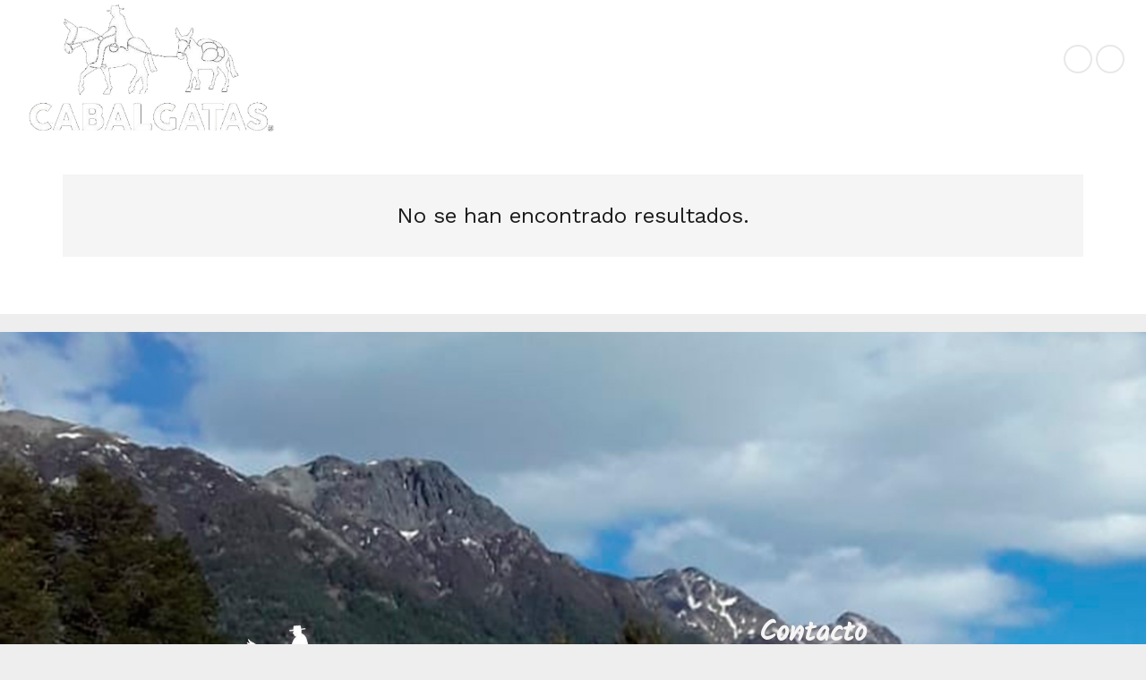

--- FILE ---
content_type: text/html; charset=UTF-8
request_url: https://cabalgataschile.cl/blog/tag/aves/
body_size: 13726
content:
<!DOCTYPE HTML>
<html lang="es">
<head>
	<meta charset="UTF-8">
	<meta name='robots' content='index, follow, max-image-preview:large, max-snippet:-1, max-video-preview:-1' />

	<!-- This site is optimized with the Yoast SEO plugin v23.8 - https://yoast.com/wordpress/plugins/seo/ -->
	<title>Aves archivos - Cabalgatas</title>
	<link rel="canonical" href="https://cabalgataschile.cl/blog/tag/aves/" />
	<meta property="og:locale" content="es_ES" />
	<meta property="og:type" content="article" />
	<meta property="og:title" content="Aves archivos - Cabalgatas" />
	<meta property="og:url" content="https://cabalgataschile.cl/blog/tag/aves/" />
	<meta property="og:site_name" content="Cabalgatas" />
	<meta name="twitter:card" content="summary_large_image" />
	<script type="application/ld+json" class="yoast-schema-graph">{"@context":"https://schema.org","@graph":[{"@type":"CollectionPage","@id":"https://cabalgataschile.cl/blog/tag/aves/","url":"https://cabalgataschile.cl/blog/tag/aves/","name":"Aves archivos - Cabalgatas","isPartOf":{"@id":"https://cabalgataschile.cl/#website"},"breadcrumb":{"@id":"https://cabalgataschile.cl/blog/tag/aves/#breadcrumb"},"inLanguage":"es"},{"@type":"BreadcrumbList","@id":"https://cabalgataschile.cl/blog/tag/aves/#breadcrumb","itemListElement":[{"@type":"ListItem","position":1,"name":"Portada","item":"https://cabalgataschile.cl/"},{"@type":"ListItem","position":2,"name":"Aves"}]},{"@type":"WebSite","@id":"https://cabalgataschile.cl/#website","url":"https://cabalgataschile.cl/","name":"Cabalgatas Chile","description":"cabalgataschile","publisher":{"@id":"https://cabalgataschile.cl/#organization"},"potentialAction":[{"@type":"SearchAction","target":{"@type":"EntryPoint","urlTemplate":"https://cabalgataschile.cl/?s={search_term_string}"},"query-input":{"@type":"PropertyValueSpecification","valueRequired":true,"valueName":"search_term_string"}}],"inLanguage":"es"},{"@type":"Organization","@id":"https://cabalgataschile.cl/#organization","name":"Criadero de Mulares Corral Victoria","url":"https://cabalgataschile.cl/","logo":{"@type":"ImageObject","inLanguage":"es","@id":"https://cabalgataschile.cl/#/schema/logo/image/","url":"https://cabalgataschile.cl/wp-content/uploads/2021/07/logito_cabalgatas_negro.png","contentUrl":"https://cabalgataschile.cl/wp-content/uploads/2021/07/logito_cabalgatas_negro.png","width":640,"height":274,"caption":"Criadero de Mulares Corral Victoria"},"image":{"@id":"https://cabalgataschile.cl/#/schema/logo/image/"},"sameAs":["https://web.facebook.com/cabalgatasporchile/?_rdc=1&_rdr"]}]}</script>
	<!-- / Yoast SEO plugin. -->


<link rel='dns-prefetch' href='//fonts.googleapis.com' />
<link rel="alternate" type="application/rss+xml" title="Cabalgatas &raquo; Feed" href="https://cabalgataschile.cl/feed/" />
<link rel="alternate" type="application/rss+xml" title="Cabalgatas &raquo; Feed de los comentarios" href="https://cabalgataschile.cl/comments/feed/" />
<link rel="alternate" type="application/rss+xml" title="Cabalgatas &raquo; Etiqueta Aves del feed" href="https://cabalgataschile.cl/blog/tag/aves/feed/" />
<meta name="viewport" content="width=device-width, initial-scale=1">
<meta name="SKYPE_TOOLBAR" content="SKYPE_TOOLBAR_PARSER_COMPATIBLE">
<meta name="theme-color" content="#f5f5f5">
<script type="text/javascript">
/* <![CDATA[ */
window._wpemojiSettings = {"baseUrl":"https:\/\/s.w.org\/images\/core\/emoji\/15.0.3\/72x72\/","ext":".png","svgUrl":"https:\/\/s.w.org\/images\/core\/emoji\/15.0.3\/svg\/","svgExt":".svg","source":{"concatemoji":"https:\/\/cabalgataschile.cl\/wp-includes\/js\/wp-emoji-release.min.js?ver=6.6.4"}};
/*! This file is auto-generated */
!function(i,n){var o,s,e;function c(e){try{var t={supportTests:e,timestamp:(new Date).valueOf()};sessionStorage.setItem(o,JSON.stringify(t))}catch(e){}}function p(e,t,n){e.clearRect(0,0,e.canvas.width,e.canvas.height),e.fillText(t,0,0);var t=new Uint32Array(e.getImageData(0,0,e.canvas.width,e.canvas.height).data),r=(e.clearRect(0,0,e.canvas.width,e.canvas.height),e.fillText(n,0,0),new Uint32Array(e.getImageData(0,0,e.canvas.width,e.canvas.height).data));return t.every(function(e,t){return e===r[t]})}function u(e,t,n){switch(t){case"flag":return n(e,"\ud83c\udff3\ufe0f\u200d\u26a7\ufe0f","\ud83c\udff3\ufe0f\u200b\u26a7\ufe0f")?!1:!n(e,"\ud83c\uddfa\ud83c\uddf3","\ud83c\uddfa\u200b\ud83c\uddf3")&&!n(e,"\ud83c\udff4\udb40\udc67\udb40\udc62\udb40\udc65\udb40\udc6e\udb40\udc67\udb40\udc7f","\ud83c\udff4\u200b\udb40\udc67\u200b\udb40\udc62\u200b\udb40\udc65\u200b\udb40\udc6e\u200b\udb40\udc67\u200b\udb40\udc7f");case"emoji":return!n(e,"\ud83d\udc26\u200d\u2b1b","\ud83d\udc26\u200b\u2b1b")}return!1}function f(e,t,n){var r="undefined"!=typeof WorkerGlobalScope&&self instanceof WorkerGlobalScope?new OffscreenCanvas(300,150):i.createElement("canvas"),a=r.getContext("2d",{willReadFrequently:!0}),o=(a.textBaseline="top",a.font="600 32px Arial",{});return e.forEach(function(e){o[e]=t(a,e,n)}),o}function t(e){var t=i.createElement("script");t.src=e,t.defer=!0,i.head.appendChild(t)}"undefined"!=typeof Promise&&(o="wpEmojiSettingsSupports",s=["flag","emoji"],n.supports={everything:!0,everythingExceptFlag:!0},e=new Promise(function(e){i.addEventListener("DOMContentLoaded",e,{once:!0})}),new Promise(function(t){var n=function(){try{var e=JSON.parse(sessionStorage.getItem(o));if("object"==typeof e&&"number"==typeof e.timestamp&&(new Date).valueOf()<e.timestamp+604800&&"object"==typeof e.supportTests)return e.supportTests}catch(e){}return null}();if(!n){if("undefined"!=typeof Worker&&"undefined"!=typeof OffscreenCanvas&&"undefined"!=typeof URL&&URL.createObjectURL&&"undefined"!=typeof Blob)try{var e="postMessage("+f.toString()+"("+[JSON.stringify(s),u.toString(),p.toString()].join(",")+"));",r=new Blob([e],{type:"text/javascript"}),a=new Worker(URL.createObjectURL(r),{name:"wpTestEmojiSupports"});return void(a.onmessage=function(e){c(n=e.data),a.terminate(),t(n)})}catch(e){}c(n=f(s,u,p))}t(n)}).then(function(e){for(var t in e)n.supports[t]=e[t],n.supports.everything=n.supports.everything&&n.supports[t],"flag"!==t&&(n.supports.everythingExceptFlag=n.supports.everythingExceptFlag&&n.supports[t]);n.supports.everythingExceptFlag=n.supports.everythingExceptFlag&&!n.supports.flag,n.DOMReady=!1,n.readyCallback=function(){n.DOMReady=!0}}).then(function(){return e}).then(function(){var e;n.supports.everything||(n.readyCallback(),(e=n.source||{}).concatemoji?t(e.concatemoji):e.wpemoji&&e.twemoji&&(t(e.twemoji),t(e.wpemoji)))}))}((window,document),window._wpemojiSettings);
/* ]]> */
</script>
<style id='wp-emoji-styles-inline-css' type='text/css'>

	img.wp-smiley, img.emoji {
		display: inline !important;
		border: none !important;
		box-shadow: none !important;
		height: 1em !important;
		width: 1em !important;
		margin: 0 0.07em !important;
		vertical-align: -0.1em !important;
		background: none !important;
		padding: 0 !important;
	}
</style>
<style id='pdfemb-pdf-embedder-viewer-style-inline-css' type='text/css'>
.wp-block-pdfemb-pdf-embedder-viewer{max-width:none}

</style>
<link rel='stylesheet' id='wp-components-css' href='https://cabalgataschile.cl/wp-includes/css/dist/components/style.min.css?ver=6.6.4' type='text/css' media='all' />
<link rel='stylesheet' id='wp-preferences-css' href='https://cabalgataschile.cl/wp-includes/css/dist/preferences/style.min.css?ver=6.6.4' type='text/css' media='all' />
<link rel='stylesheet' id='wp-block-editor-css' href='https://cabalgataschile.cl/wp-includes/css/dist/block-editor/style.min.css?ver=6.6.4' type='text/css' media='all' />
<link rel='stylesheet' id='wp-reusable-blocks-css' href='https://cabalgataschile.cl/wp-includes/css/dist/reusable-blocks/style.min.css?ver=6.6.4' type='text/css' media='all' />
<link rel='stylesheet' id='wp-patterns-css' href='https://cabalgataschile.cl/wp-includes/css/dist/patterns/style.min.css?ver=6.6.4' type='text/css' media='all' />
<link rel='stylesheet' id='wp-editor-css' href='https://cabalgataschile.cl/wp-includes/css/dist/editor/style.min.css?ver=6.6.4' type='text/css' media='all' />
<link rel='stylesheet' id='block-robo-gallery-style-css-css' href='https://cabalgataschile.cl/wp-content/plugins/robo-gallery/includes/extensions/block/dist/blocks.style.build.css?ver=3.2.22' type='text/css' media='all' />
<style id='classic-theme-styles-inline-css' type='text/css'>
/*! This file is auto-generated */
.wp-block-button__link{color:#fff;background-color:#32373c;border-radius:9999px;box-shadow:none;text-decoration:none;padding:calc(.667em + 2px) calc(1.333em + 2px);font-size:1.125em}.wp-block-file__button{background:#32373c;color:#fff;text-decoration:none}
</style>
<style id='global-styles-inline-css' type='text/css'>
:root{--wp--preset--aspect-ratio--square: 1;--wp--preset--aspect-ratio--4-3: 4/3;--wp--preset--aspect-ratio--3-4: 3/4;--wp--preset--aspect-ratio--3-2: 3/2;--wp--preset--aspect-ratio--2-3: 2/3;--wp--preset--aspect-ratio--16-9: 16/9;--wp--preset--aspect-ratio--9-16: 9/16;--wp--preset--color--black: #000000;--wp--preset--color--cyan-bluish-gray: #abb8c3;--wp--preset--color--white: #ffffff;--wp--preset--color--pale-pink: #f78da7;--wp--preset--color--vivid-red: #cf2e2e;--wp--preset--color--luminous-vivid-orange: #ff6900;--wp--preset--color--luminous-vivid-amber: #fcb900;--wp--preset--color--light-green-cyan: #7bdcb5;--wp--preset--color--vivid-green-cyan: #00d084;--wp--preset--color--pale-cyan-blue: #8ed1fc;--wp--preset--color--vivid-cyan-blue: #0693e3;--wp--preset--color--vivid-purple: #9b51e0;--wp--preset--gradient--vivid-cyan-blue-to-vivid-purple: linear-gradient(135deg,rgba(6,147,227,1) 0%,rgb(155,81,224) 100%);--wp--preset--gradient--light-green-cyan-to-vivid-green-cyan: linear-gradient(135deg,rgb(122,220,180) 0%,rgb(0,208,130) 100%);--wp--preset--gradient--luminous-vivid-amber-to-luminous-vivid-orange: linear-gradient(135deg,rgba(252,185,0,1) 0%,rgba(255,105,0,1) 100%);--wp--preset--gradient--luminous-vivid-orange-to-vivid-red: linear-gradient(135deg,rgba(255,105,0,1) 0%,rgb(207,46,46) 100%);--wp--preset--gradient--very-light-gray-to-cyan-bluish-gray: linear-gradient(135deg,rgb(238,238,238) 0%,rgb(169,184,195) 100%);--wp--preset--gradient--cool-to-warm-spectrum: linear-gradient(135deg,rgb(74,234,220) 0%,rgb(151,120,209) 20%,rgb(207,42,186) 40%,rgb(238,44,130) 60%,rgb(251,105,98) 80%,rgb(254,248,76) 100%);--wp--preset--gradient--blush-light-purple: linear-gradient(135deg,rgb(255,206,236) 0%,rgb(152,150,240) 100%);--wp--preset--gradient--blush-bordeaux: linear-gradient(135deg,rgb(254,205,165) 0%,rgb(254,45,45) 50%,rgb(107,0,62) 100%);--wp--preset--gradient--luminous-dusk: linear-gradient(135deg,rgb(255,203,112) 0%,rgb(199,81,192) 50%,rgb(65,88,208) 100%);--wp--preset--gradient--pale-ocean: linear-gradient(135deg,rgb(255,245,203) 0%,rgb(182,227,212) 50%,rgb(51,167,181) 100%);--wp--preset--gradient--electric-grass: linear-gradient(135deg,rgb(202,248,128) 0%,rgb(113,206,126) 100%);--wp--preset--gradient--midnight: linear-gradient(135deg,rgb(2,3,129) 0%,rgb(40,116,252) 100%);--wp--preset--font-size--small: 13px;--wp--preset--font-size--medium: 20px;--wp--preset--font-size--large: 36px;--wp--preset--font-size--x-large: 42px;--wp--preset--spacing--20: 0.44rem;--wp--preset--spacing--30: 0.67rem;--wp--preset--spacing--40: 1rem;--wp--preset--spacing--50: 1.5rem;--wp--preset--spacing--60: 2.25rem;--wp--preset--spacing--70: 3.38rem;--wp--preset--spacing--80: 5.06rem;--wp--preset--shadow--natural: 6px 6px 9px rgba(0, 0, 0, 0.2);--wp--preset--shadow--deep: 12px 12px 50px rgba(0, 0, 0, 0.4);--wp--preset--shadow--sharp: 6px 6px 0px rgba(0, 0, 0, 0.2);--wp--preset--shadow--outlined: 6px 6px 0px -3px rgba(255, 255, 255, 1), 6px 6px rgba(0, 0, 0, 1);--wp--preset--shadow--crisp: 6px 6px 0px rgba(0, 0, 0, 1);}:where(.is-layout-flex){gap: 0.5em;}:where(.is-layout-grid){gap: 0.5em;}body .is-layout-flex{display: flex;}.is-layout-flex{flex-wrap: wrap;align-items: center;}.is-layout-flex > :is(*, div){margin: 0;}body .is-layout-grid{display: grid;}.is-layout-grid > :is(*, div){margin: 0;}:where(.wp-block-columns.is-layout-flex){gap: 2em;}:where(.wp-block-columns.is-layout-grid){gap: 2em;}:where(.wp-block-post-template.is-layout-flex){gap: 1.25em;}:where(.wp-block-post-template.is-layout-grid){gap: 1.25em;}.has-black-color{color: var(--wp--preset--color--black) !important;}.has-cyan-bluish-gray-color{color: var(--wp--preset--color--cyan-bluish-gray) !important;}.has-white-color{color: var(--wp--preset--color--white) !important;}.has-pale-pink-color{color: var(--wp--preset--color--pale-pink) !important;}.has-vivid-red-color{color: var(--wp--preset--color--vivid-red) !important;}.has-luminous-vivid-orange-color{color: var(--wp--preset--color--luminous-vivid-orange) !important;}.has-luminous-vivid-amber-color{color: var(--wp--preset--color--luminous-vivid-amber) !important;}.has-light-green-cyan-color{color: var(--wp--preset--color--light-green-cyan) !important;}.has-vivid-green-cyan-color{color: var(--wp--preset--color--vivid-green-cyan) !important;}.has-pale-cyan-blue-color{color: var(--wp--preset--color--pale-cyan-blue) !important;}.has-vivid-cyan-blue-color{color: var(--wp--preset--color--vivid-cyan-blue) !important;}.has-vivid-purple-color{color: var(--wp--preset--color--vivid-purple) !important;}.has-black-background-color{background-color: var(--wp--preset--color--black) !important;}.has-cyan-bluish-gray-background-color{background-color: var(--wp--preset--color--cyan-bluish-gray) !important;}.has-white-background-color{background-color: var(--wp--preset--color--white) !important;}.has-pale-pink-background-color{background-color: var(--wp--preset--color--pale-pink) !important;}.has-vivid-red-background-color{background-color: var(--wp--preset--color--vivid-red) !important;}.has-luminous-vivid-orange-background-color{background-color: var(--wp--preset--color--luminous-vivid-orange) !important;}.has-luminous-vivid-amber-background-color{background-color: var(--wp--preset--color--luminous-vivid-amber) !important;}.has-light-green-cyan-background-color{background-color: var(--wp--preset--color--light-green-cyan) !important;}.has-vivid-green-cyan-background-color{background-color: var(--wp--preset--color--vivid-green-cyan) !important;}.has-pale-cyan-blue-background-color{background-color: var(--wp--preset--color--pale-cyan-blue) !important;}.has-vivid-cyan-blue-background-color{background-color: var(--wp--preset--color--vivid-cyan-blue) !important;}.has-vivid-purple-background-color{background-color: var(--wp--preset--color--vivid-purple) !important;}.has-black-border-color{border-color: var(--wp--preset--color--black) !important;}.has-cyan-bluish-gray-border-color{border-color: var(--wp--preset--color--cyan-bluish-gray) !important;}.has-white-border-color{border-color: var(--wp--preset--color--white) !important;}.has-pale-pink-border-color{border-color: var(--wp--preset--color--pale-pink) !important;}.has-vivid-red-border-color{border-color: var(--wp--preset--color--vivid-red) !important;}.has-luminous-vivid-orange-border-color{border-color: var(--wp--preset--color--luminous-vivid-orange) !important;}.has-luminous-vivid-amber-border-color{border-color: var(--wp--preset--color--luminous-vivid-amber) !important;}.has-light-green-cyan-border-color{border-color: var(--wp--preset--color--light-green-cyan) !important;}.has-vivid-green-cyan-border-color{border-color: var(--wp--preset--color--vivid-green-cyan) !important;}.has-pale-cyan-blue-border-color{border-color: var(--wp--preset--color--pale-cyan-blue) !important;}.has-vivid-cyan-blue-border-color{border-color: var(--wp--preset--color--vivid-cyan-blue) !important;}.has-vivid-purple-border-color{border-color: var(--wp--preset--color--vivid-purple) !important;}.has-vivid-cyan-blue-to-vivid-purple-gradient-background{background: var(--wp--preset--gradient--vivid-cyan-blue-to-vivid-purple) !important;}.has-light-green-cyan-to-vivid-green-cyan-gradient-background{background: var(--wp--preset--gradient--light-green-cyan-to-vivid-green-cyan) !important;}.has-luminous-vivid-amber-to-luminous-vivid-orange-gradient-background{background: var(--wp--preset--gradient--luminous-vivid-amber-to-luminous-vivid-orange) !important;}.has-luminous-vivid-orange-to-vivid-red-gradient-background{background: var(--wp--preset--gradient--luminous-vivid-orange-to-vivid-red) !important;}.has-very-light-gray-to-cyan-bluish-gray-gradient-background{background: var(--wp--preset--gradient--very-light-gray-to-cyan-bluish-gray) !important;}.has-cool-to-warm-spectrum-gradient-background{background: var(--wp--preset--gradient--cool-to-warm-spectrum) !important;}.has-blush-light-purple-gradient-background{background: var(--wp--preset--gradient--blush-light-purple) !important;}.has-blush-bordeaux-gradient-background{background: var(--wp--preset--gradient--blush-bordeaux) !important;}.has-luminous-dusk-gradient-background{background: var(--wp--preset--gradient--luminous-dusk) !important;}.has-pale-ocean-gradient-background{background: var(--wp--preset--gradient--pale-ocean) !important;}.has-electric-grass-gradient-background{background: var(--wp--preset--gradient--electric-grass) !important;}.has-midnight-gradient-background{background: var(--wp--preset--gradient--midnight) !important;}.has-small-font-size{font-size: var(--wp--preset--font-size--small) !important;}.has-medium-font-size{font-size: var(--wp--preset--font-size--medium) !important;}.has-large-font-size{font-size: var(--wp--preset--font-size--large) !important;}.has-x-large-font-size{font-size: var(--wp--preset--font-size--x-large) !important;}
:where(.wp-block-post-template.is-layout-flex){gap: 1.25em;}:where(.wp-block-post-template.is-layout-grid){gap: 1.25em;}
:where(.wp-block-columns.is-layout-flex){gap: 2em;}:where(.wp-block-columns.is-layout-grid){gap: 2em;}
:root :where(.wp-block-pullquote){font-size: 1.5em;line-height: 1.6;}
</style>
<link rel='stylesheet' id='contact-form-7-css' href='https://cabalgataschile.cl/wp-content/plugins/contact-form-7/includes/css/styles.css?ver=6.0' type='text/css' media='all' />
<link rel='stylesheet' id='googlefonts-css' href='https://fonts.googleapis.com/css?family=Comic+Neue:400,700,700italic&subset=latin' type='text/css' media='all' />
<link rel='stylesheet' id='us-fonts-css' href='https://fonts.googleapis.com/css?family=Kalam%3A400%7CWork+Sans%3A400%2C700%2C700italic%2C100%2C300%2C500&#038;display=swap&#038;ver=6.6.4' type='text/css' media='all' />
<link rel='stylesheet' id='us-theme-css' href='https://cabalgataschile.cl/wp-content/uploads/us-assets/cabalgataschile.cl.css?ver=7acd289b' type='text/css' media='all' />
<link rel='stylesheet' id='msl-main-css' href='https://cabalgataschile.cl/wp-content/plugins/master-slider/public/assets/css/masterslider.main.css?ver=3.10.0' type='text/css' media='all' />
<link rel='stylesheet' id='msl-custom-css' href='https://cabalgataschile.cl/wp-content/uploads/master-slider/custom.css?ver=1.9' type='text/css' media='all' />
<!--n2css--><!--n2js--><link rel="https://api.w.org/" href="https://cabalgataschile.cl/wp-json/" /><link rel="alternate" title="JSON" type="application/json" href="https://cabalgataschile.cl/wp-json/wp/v2/tags/357" /><link rel="EditURI" type="application/rsd+xml" title="RSD" href="https://cabalgataschile.cl/xmlrpc.php?rsd" />
<meta name="generator" content="WordPress 6.6.4" />
<script>var ms_grabbing_curosr = 'https://cabalgataschile.cl/wp-content/plugins/master-slider/public/assets/css/common/grabbing.cur', ms_grab_curosr = 'https://cabalgataschile.cl/wp-content/plugins/master-slider/public/assets/css/common/grab.cur';</script>
<meta name="generator" content="MasterSlider 3.10.0 - Responsive Touch Image Slider | avt.li/msf" />
<!-- Analytics by WP Statistics - https://wp-statistics.com -->
		<script>
			if ( ! /Android|webOS|iPhone|iPad|iPod|BlackBerry|IEMobile|Opera Mini/i.test( navigator.userAgent ) ) {
				var root = document.getElementsByTagName( 'html' )[ 0 ]
				root.className += " no-touch";
			}
		</script>
		<meta name="generator" content="Powered by WPBakery Page Builder - drag and drop page builder for WordPress."/>
<link rel="icon" href="https://cabalgataschile.cl/wp-content/uploads/2023/07/new_logo_cabalgatas_2_2024-150x150.jpg" sizes="32x32" />
<link rel="icon" href="https://cabalgataschile.cl/wp-content/uploads/2023/07/new_logo_cabalgatas_2_2024.jpg" sizes="192x192" />
<link rel="apple-touch-icon" href="https://cabalgataschile.cl/wp-content/uploads/2023/07/new_logo_cabalgatas_2_2024.jpg" />
<meta name="msapplication-TileImage" content="https://cabalgataschile.cl/wp-content/uploads/2023/07/new_logo_cabalgatas_2_2024.jpg" />
		<style type="text/css" id="wp-custom-css">
			.hoverinicial>div {
	    background-color: transparent!important;
	    transition-property: background, box-shadow, border, color, opacity, transform;
    transition-duration: 0.3s;
}

.hoverinicial>div:hover {
	    background: rgba(0,0,0,0.7)!important;
	    transition-property: background, box-shadow, border, color, opacity, transform;
    transition-duration: 0.3s;
}

.ocultardescripcion .contenido {
	display:none!important
}

.l-header.bg_transparent:not(.sticky) .l-subheader.at_bottom .l-subheader-h {
    box-shadow: none!important;
}

.formularioventa input[type="text"], .formularioventa input[type="email"],.formularioventa textarea {
	    background: #ffffff!important;
    color: #000000!important;
    box-shadow: 0px 0px 0px 2px rgb(0 0 0 / 8%);
}

.formularioventa input {
	    box-shadow: 0 0em 0em rgb(0 0 0 / 20%);
    background: #575756;
    border-color: transparent;
    color: #ffffff!important;
}



span {
	font-weight:400;
}

@media only screen and (min-width: 610px) {

.w-nav-anchor.level_1 {
	height:30px !important;
}
	
.l-header.pos_static.bg_transparent~.l-main>.l-section:first-of-type>.l-section-h {
	padding-top:120px!important
}

.no-touch .w-nav.type_desktop .hover_underline .w-nav-anchor.level_1 .w-nav-title:after {
    margin: 0 auto -6px !important;
    height: 3px !important;
}
}


.galeriaoverflow .w-grid  {
	overflow:	hidden !important
}

.galeriaoverflow .vc_column-inner {
	overflow:hidden;
}

.galeriaoverflow .w-grid-list {
	z-index:0;
}



.radius img {
	border-radius: 20px!important;
}

@media only screen and (max-width: 600px) {
	.l-footer {
	margin-top:-100px !important;
}
	.post_title.align_center.entry-title{
	margin-left:60px;
	margin-right:60px;
}

	
	.w-nav .menu-item.level_1.current-menu-item>a, .w-nav .menu-item.level_1.current-menu-ancestor>a, .w-nav .menu-item.level_1.current-page-ancestor>a {
    background: transparent;
    color: #24356B;
}
	
	
	.menosmargin .g-cols>div:not([class*="vc_col-xs-"]) {
    width: 100%;
    margin: 0 0 0rem !important;
}
	
	.slidermobil rs-sbg {
background-size: cover !important;
	}
	
	
}

.l-footer {
	background: url("/wp-content/uploads/2023/03/footer_inicio-1.jpg")!important;
background-repeat: no-repeat !important;
background-size: cover !important;
	margin-top:20px
}

.w-iconbox .w-iconbox-title {
    font-weight:700 !important;
	font-size:1.4rem;
}

.w-tabs {
	border-radius: 20px 20px 0px 0px;
    box-shadow: 0px 0px 10px 3px rgba(0,0,0,0.05)!important;
}

.hoverdetalles:hover {
	box-shadow: none !important;
		    transition-property: background, box-shadow, border, color, opacity, transform;
    transition-duration: 0.3s;
}


.hoverdetallesazul:hover {
		box-shadow: none !important;
		    transition-property: background, box-shadow, border, color, opacity, transform;
    transition-duration: 0.3s;
}

.owl-carousel.navstyle_circle .owl-nav div {
    top: 50%;
    height: 2.5rem;
    width: 2.5rem;
    transform: translateY(-50%);
    border-radius: 50%;
	margin:0px 10px;
}



.owl-stage-outer{
 position:relative !important;
 overflow:hidden !important;
 -webkit-transform:translate3d(0,0,0) !important;
 direction: ltr !important;
}

.linkshover a:hover {
	text-decoration:underline;
}


.w-form-row-state , .w-form-message {
	color:white!important;
}

.ush_image_1.with_transparent {
	margin-top: 0px!important;
}

.sticky .current_page_item a{
	color: #24356B !important;
}

.sticky .w-nav-title:after{
	color: #24356B !important;
	background: #24356B !important;
}		</style>
		<noscript><style> .wpb_animate_when_almost_visible { opacity: 1; }</style></noscript>		<style id="us-icon-fonts">@font-face{font-display:block;font-style:normal;font-family:"fontawesome";font-weight:900;src:url("https://cabalgataschile.cl/wp-content/themes/Impreza/fonts/fa-solid-900.woff2?ver=7.14") format("woff2"),url("https://cabalgataschile.cl/wp-content/themes/Impreza/fonts/fa-solid-900.woff?ver=7.14") format("woff")}.fas{font-family:"fontawesome";font-weight:900}@font-face{font-display:block;font-style:normal;font-family:"fontawesome";font-weight:400;src:url("https://cabalgataschile.cl/wp-content/themes/Impreza/fonts/fa-regular-400.woff2?ver=7.14") format("woff2"),url("https://cabalgataschile.cl/wp-content/themes/Impreza/fonts/fa-regular-400.woff?ver=7.14") format("woff")}.far{font-family:"fontawesome";font-weight:400}@font-face{font-display:block;font-style:normal;font-family:"fontawesome";font-weight:300;src:url("https://cabalgataschile.cl/wp-content/themes/Impreza/fonts/fa-light-300.woff2?ver=7.14") format("woff2"),url("https://cabalgataschile.cl/wp-content/themes/Impreza/fonts/fa-light-300.woff?ver=7.14") format("woff")}.fal{font-family:"fontawesome";font-weight:300}@font-face{font-display:block;font-style:normal;font-family:"Font Awesome 5 Duotone";font-weight:900;src:url("https://cabalgataschile.cl/wp-content/themes/Impreza/fonts/fa-duotone-900.woff2?ver=7.14") format("woff2"),url("https://cabalgataschile.cl/wp-content/themes/Impreza/fonts/fa-duotone-900.woff?ver=7.14") format("woff")}.fad{font-family:"Font Awesome 5 Duotone";font-weight:900}.fad{position:relative}.fad:before{position:absolute}.fad:after{opacity:0.4}@font-face{font-display:block;font-style:normal;font-family:"Font Awesome 5 Brands";font-weight:400;src:url("https://cabalgataschile.cl/wp-content/themes/Impreza/fonts/fa-brands-400.woff2?ver=7.14") format("woff2"),url("https://cabalgataschile.cl/wp-content/themes/Impreza/fonts/fa-brands-400.woff?ver=7.14") format("woff")}.fab{font-family:"Font Awesome 5 Brands";font-weight:400}@font-face{font-display:block;font-style:normal;font-family:"Material Icons";font-weight:400;src:url("https://cabalgataschile.cl/wp-content/themes/Impreza/fonts/material-icons.woff2?ver=7.14") format("woff2"),url("https://cabalgataschile.cl/wp-content/themes/Impreza/fonts/material-icons.woff?ver=7.14") format("woff")}.material-icons{font-family:"Material Icons";font-weight:400}</style>
				<style id="us-header-css"> .l-subheader.at_middle,.l-subheader.at_middle .w-dropdown-list,.l-subheader.at_middle .type_mobile .w-nav-list.level_1{background:var(--color-header-middle-bg);color:var(--color-header-middle-text)}.no-touch .l-subheader.at_middle a:hover,.no-touch .l-header.bg_transparent .l-subheader.at_middle .w-dropdown.opened a:hover{color:var(--color-header-middle-text-hover)}.l-header.bg_transparent:not(.sticky) .l-subheader.at_middle{background:var(--color-header-transparent-bg);color:var(--color-header-transparent-text)}.no-touch .l-header.bg_transparent:not(.sticky) .at_middle .w-cart-link:hover,.no-touch .l-header.bg_transparent:not(.sticky) .at_middle .w-text a:hover,.no-touch .l-header.bg_transparent:not(.sticky) .at_middle .w-html a:hover,.no-touch .l-header.bg_transparent:not(.sticky) .at_middle .w-nav>a:hover,.no-touch .l-header.bg_transparent:not(.sticky) .at_middle .w-menu a:hover,.no-touch .l-header.bg_transparent:not(.sticky) .at_middle .w-search>a:hover,.no-touch .l-header.bg_transparent:not(.sticky) .at_middle .w-dropdown a:hover,.no-touch .l-header.bg_transparent:not(.sticky) .at_middle .type_desktop .menu-item.level_1:hover>a{color:var(--color-header-transparent-text-hover)}.header_ver .l-header{background:var(--color-header-middle-bg);color:var(--color-header-middle-text)}@media (min-width:900px){.hidden_for_default{display:none!important}.l-subheader.at_top{display:none}.l-subheader.at_bottom{display:none}.l-header{position:relative;z-index:111;width:100%}.l-subheader{margin:0 auto}.l-subheader.width_full{padding-left:1.5rem;padding-right:1.5rem}.l-subheader-h{display:flex;align-items:center;position:relative;margin:0 auto;height:inherit}.w-header-show{display:none}.l-header.pos_fixed{position:fixed;left:0}.l-header.pos_fixed:not(.notransition) .l-subheader{transition-property:transform,background,box-shadow,line-height,height;transition-duration:0.3s;transition-timing-function:cubic-bezier(.78,.13,.15,.86)}.header_hor .l-header.sticky_auto_hide{transition:transform 0.3s cubic-bezier(.78,.13,.15,.86) 0.1s}.header_hor .l-header.sticky_auto_hide.down{transform:translateY(-110%)}.l-header.bg_transparent:not(.sticky) .l-subheader{box-shadow:none!important;background:none}.l-header.bg_transparent~.l-main .l-section.width_full.height_auto:first-child>.l-section-h{padding-top:0!important;padding-bottom:0!important}.l-header.pos_static.bg_transparent{position:absolute;left:0}.l-subheader.width_full .l-subheader-h{max-width:none!important}.headerinpos_above .l-header.pos_fixed{overflow:hidden;transition:transform 0.3s;transform:translate3d(0,-100%,0)}.headerinpos_above .l-header.pos_fixed.sticky{overflow:visible;transform:none}.headerinpos_above .l-header.pos_fixed~.l-section>.l-section-h,.headerinpos_above .l-header.pos_fixed~.l-main .l-section:first-of-type>.l-section-h{padding-top:0!important}.l-header.shadow_thin .l-subheader.at_middle,.l-header.shadow_thin .l-subheader.at_bottom,.l-header.shadow_none.sticky .l-subheader.at_middle,.l-header.shadow_none.sticky .l-subheader.at_bottom{box-shadow:0 1px 0 rgba(0,0,0,0.08)}.l-header.shadow_wide .l-subheader.at_middle,.l-header.shadow_wide .l-subheader.at_bottom{box-shadow:var(--box-shadow)}.header_hor .l-subheader-cell>.w-cart{margin-left:0;margin-right:0}.l-header:before{content:'131'}.l-header.sticky:before{content:'90'}.l-subheader.at_top{line-height:40px;height:40px}.l-header.sticky .l-subheader.at_top{line-height:40px;height:40px}.l-subheader.at_middle{line-height:131px;height:131px}.l-header.sticky .l-subheader.at_middle{line-height:90px;height:90px}.l-subheader.at_bottom{line-height:50px;height:50px}.l-header.sticky .l-subheader.at_bottom{line-height:50px;height:50px}.l-subheader.with_centering .l-subheader-cell.at_left,.l-subheader.with_centering .l-subheader-cell.at_right{flex-basis:100px}.l-header.pos_fixed~.l-main>.l-section:first-of-type>.l-section-h,.headerinpos_below .l-header.pos_fixed~.l-main>.l-section:nth-of-type(2)>.l-section-h,.l-header.pos_static.bg_transparent~.l-main>.l-section:first-of-type>.l-section-h{padding-top:131px}.headerinpos_bottom .l-header.pos_fixed~.l-main>.l-section:first-of-type>.l-section-h{padding-bottom:131px}.l-header.bg_transparent~.l-main .l-section.valign_center:first-of-type>.l-section-h{top:-65.5px}.headerinpos_bottom .l-header.pos_fixed.bg_transparent~.l-main .l-section.valign_center:first-of-type>.l-section-h{top:65.5px}.menu-item-object-us_page_block{max-height:calc(100vh - 131px)}.l-header.pos_fixed:not(.down)~.l-main .l-section.type_sticky{top:90px}.admin-bar .l-header.pos_fixed:not(.down)~.l-main .l-section.type_sticky{top:122px}.l-header.pos_fixed.sticky:not(.down)~.l-main .l-section.type_sticky:first-of-type>.l-section-h{padding-top:90px}.l-header.pos_fixed~.l-main .vc_column-inner.type_sticky>.wpb_wrapper{top:calc(90px + 4rem)}.l-header.pos_fixed~.l-main .woocommerce .cart-collaterals,.l-header.pos_fixed~.l-main .woocommerce-checkout #order_review{top:90px}.l-header.pos_static.bg_solid~.l-main .l-section.height_full:first-of-type{min-height:calc(100vh - 131px)}.admin-bar .l-header.pos_static.bg_solid~.l-main .l-section.height_full:first-of-type{min-height:calc(100vh - 163px)}.l-header.pos_fixed:not(.sticky_auto_hide)~.l-main .l-section.height_full:not(:first-of-type){min-height:calc(100vh - 90px)}.admin-bar .l-header.pos_fixed:not(.sticky_auto_hide)~.l-main .l-section.height_full:not(:first-of-type){min-height:calc(100vh - 122px)}.headerinpos_below .l-header.pos_fixed:not(.sticky){position:absolute;top:100%}.headerinpos_bottom .l-header.pos_fixed:not(.sticky){position:absolute;top:100vh}.headerinpos_below .l-header.pos_fixed~.l-main>.l-section:first-of-type>.l-section-h,.headerinpos_bottom .l-header.pos_fixed~.l-main>.l-section:first-of-type>.l-section-h{padding-top:0!important}.headerinpos_below .l-header.pos_fixed~.l-main .l-section.height_full:nth-of-type(2){min-height:100vh}.admin-bar.headerinpos_below .l-header.pos_fixed~.l-main .l-section.height_full:nth-of-type(2){min-height:calc(100vh - 32px)}.headerinpos_bottom .l-header.pos_fixed:not(.sticky) .w-cart-dropdown,.headerinpos_bottom .l-header.pos_fixed:not(.sticky) .w-nav.type_desktop .w-nav-list.level_2{bottom:100%;transform-origin:0 100%}.headerinpos_bottom .l-header.pos_fixed:not(.sticky) .w-nav.type_mobile.m_layout_dropdown .w-nav-list.level_1{top:auto;bottom:100%;box-shadow:0 -3px 3px rgba(0,0,0,0.1)}.headerinpos_bottom .l-header.pos_fixed:not(.sticky) .w-nav.type_desktop .w-nav-list.level_3,.headerinpos_bottom .l-header.pos_fixed:not(.sticky) .w-nav.type_desktop .w-nav-list.level_4{top:auto;bottom:0;transform-origin:0 100%}.headerinpos_bottom .l-header.pos_fixed:not(.sticky) .w-dropdown-list{top:auto;bottom:-0.4em;padding-top:0.4em;padding-bottom:2.4em}}@media (min-width:600px) and (max-width:899px){.hidden_for_tablets{display:none!important}.l-subheader.at_top{display:none}.l-subheader.at_bottom{display:none}.l-header{position:relative;z-index:111;width:100%}.l-subheader{margin:0 auto}.l-subheader.width_full{padding-left:1.5rem;padding-right:1.5rem}.l-subheader-h{display:flex;align-items:center;position:relative;margin:0 auto;height:inherit}.w-header-show{display:none}.l-header.pos_fixed{position:fixed;left:0}.l-header.pos_fixed:not(.notransition) .l-subheader{transition-property:transform,background,box-shadow,line-height,height;transition-duration:0.3s;transition-timing-function:cubic-bezier(.78,.13,.15,.86)}.header_hor .l-header.sticky_auto_hide{transition:transform 0.3s cubic-bezier(.78,.13,.15,.86) 0.1s}.header_hor .l-header.sticky_auto_hide.down{transform:translateY(-110%)}.l-header.bg_transparent:not(.sticky) .l-subheader{box-shadow:none!important;background:none}.l-header.bg_transparent~.l-main .l-section.width_full.height_auto:first-child>.l-section-h{padding-top:0!important;padding-bottom:0!important}.l-header.pos_static.bg_transparent{position:absolute;left:0}.l-subheader.width_full .l-subheader-h{max-width:none!important}.headerinpos_above .l-header.pos_fixed{overflow:hidden;transition:transform 0.3s;transform:translate3d(0,-100%,0)}.headerinpos_above .l-header.pos_fixed.sticky{overflow:visible;transform:none}.headerinpos_above .l-header.pos_fixed~.l-section>.l-section-h,.headerinpos_above .l-header.pos_fixed~.l-main .l-section:first-of-type>.l-section-h{padding-top:0!important}.l-header.shadow_thin .l-subheader.at_middle,.l-header.shadow_thin .l-subheader.at_bottom,.l-header.shadow_none.sticky .l-subheader.at_middle,.l-header.shadow_none.sticky .l-subheader.at_bottom{box-shadow:0 1px 0 rgba(0,0,0,0.08)}.l-header.shadow_wide .l-subheader.at_middle,.l-header.shadow_wide .l-subheader.at_bottom{box-shadow:var(--box-shadow)}.header_hor .l-subheader-cell>.w-cart{margin-left:0;margin-right:0}.l-subheader.at_top{line-height:40px;height:40px}.l-header.sticky .l-subheader.at_top{line-height:40px;height:40px}.l-header:before{content:'80'}.l-header.sticky:before{content:'60'}.l-subheader.at_middle{line-height:80px;height:80px}.l-header.sticky .l-subheader.at_middle{line-height:60px;height:60px}.l-subheader.at_bottom{line-height:50px;height:50px}.l-header.sticky .l-subheader.at_bottom{line-height:50px;height:50px}.l-subheader.with_centering_tablets .l-subheader-cell.at_left,.l-subheader.with_centering_tablets .l-subheader-cell.at_right{flex-basis:100px}.l-header.pos_fixed~.l-main>.l-section:first-of-type>.l-section-h,.l-header.pos_static.bg_transparent~.l-main>.l-section:first-of-type>.l-section-h{padding-top:80px}.l-header.bg_transparent~.l-main .l-section.valign_center:first-of-type>.l-section-h{top:-40px}.l-header.pos_fixed~.l-main .l-section.type_sticky{top:60px}.admin-bar .l-header.pos_fixed~.l-main .l-section.type_sticky{top:92px}.l-header.pos_fixed.sticky:not(.down)~.l-main .l-section.type_sticky:first-of-type>.l-section-h{padding-top:60px}.l-header.pos_static.bg_solid~.l-main .l-section.height_full:first-of-type{min-height:calc(100vh - 80px)}.l-header.pos_fixed:not(.sticky_auto_hide)~.l-main .l-section.height_full:not(:first-of-type){min-height:calc(100vh - 60px)}}@media (max-width:599px){.hidden_for_mobiles{display:none!important}.l-subheader.at_top{display:none}.l-subheader.at_bottom{display:none}.l-header{position:relative;z-index:111;width:100%}.l-subheader{margin:0 auto}.l-subheader.width_full{padding-left:1.5rem;padding-right:1.5rem}.l-subheader-h{display:flex;align-items:center;position:relative;margin:0 auto;height:inherit}.w-header-show{display:none}.l-header.pos_fixed{position:fixed;left:0}.l-header.pos_fixed:not(.notransition) .l-subheader{transition-property:transform,background,box-shadow,line-height,height;transition-duration:0.3s;transition-timing-function:cubic-bezier(.78,.13,.15,.86)}.header_hor .l-header.sticky_auto_hide{transition:transform 0.3s cubic-bezier(.78,.13,.15,.86) 0.1s}.header_hor .l-header.sticky_auto_hide.down{transform:translateY(-110%)}.l-header.bg_transparent:not(.sticky) .l-subheader{box-shadow:none!important;background:none}.l-header.bg_transparent~.l-main .l-section.width_full.height_auto:first-child>.l-section-h{padding-top:0!important;padding-bottom:0!important}.l-header.pos_static.bg_transparent{position:absolute;left:0}.l-subheader.width_full .l-subheader-h{max-width:none!important}.headerinpos_above .l-header.pos_fixed{overflow:hidden;transition:transform 0.3s;transform:translate3d(0,-100%,0)}.headerinpos_above .l-header.pos_fixed.sticky{overflow:visible;transform:none}.headerinpos_above .l-header.pos_fixed~.l-section>.l-section-h,.headerinpos_above .l-header.pos_fixed~.l-main .l-section:first-of-type>.l-section-h{padding-top:0!important}.l-header.shadow_thin .l-subheader.at_middle,.l-header.shadow_thin .l-subheader.at_bottom,.l-header.shadow_none.sticky .l-subheader.at_middle,.l-header.shadow_none.sticky .l-subheader.at_bottom{box-shadow:0 1px 0 rgba(0,0,0,0.08)}.l-header.shadow_wide .l-subheader.at_middle,.l-header.shadow_wide .l-subheader.at_bottom{box-shadow:var(--box-shadow)}.header_hor .l-subheader-cell>.w-cart{margin-left:0;margin-right:0}.l-header:before{content:'50'}.l-header.sticky:before{content:'60'}.l-subheader.at_top{line-height:40px;height:40px}.l-header.sticky .l-subheader.at_top{line-height:40px;height:40px}.l-subheader.at_middle{line-height:50px;height:50px}.l-header.sticky .l-subheader.at_middle{line-height:60px;height:60px}.l-subheader.at_bottom{line-height:50px;height:50px}.l-header.sticky .l-subheader.at_bottom{line-height:50px;height:50px}.l-subheader.with_centering_mobiles .l-subheader-cell.at_left,.l-subheader.with_centering_mobiles .l-subheader-cell.at_right{flex-basis:100px}.l-header.pos_fixed~.l-main>.l-section:first-of-type>.l-section-h,.l-header.pos_static.bg_transparent~.l-main>.l-section:first-of-type>.l-section-h{padding-top:50px}.l-header.bg_transparent~.l-main .l-section.valign_center:first-of-type>.l-section-h{top:-25px}.l-header.pos_fixed~.l-main .l-section.type_sticky{top:60px}.l-header.pos_fixed.sticky:not(.down)~.l-main .l-section.type_sticky:first-of-type>.l-section-h{padding-top:60px}.l-header.pos_static.bg_solid~.l-main .l-section.height_full:first-of-type{min-height:calc(100vh - 50px)}.l-header.pos_fixed:not(.sticky_auto_hide)~.l-main .l-section.height_full:not(:first-of-type){min-height:calc(100vh - 60px)}}@media (min-width:900px){.ush_image_1{height:160px!important}.l-header.sticky .ush_image_1{height:70px!important}}@media (min-width:600px) and (max-width:899px){.ush_image_1{height:60px!important}.l-header.sticky .ush_image_1{height:30px!important}}@media (max-width:599px){.ush_image_1{height:50px!important}.l-header.sticky .ush_image_1{height:20px!important}}.header_hor .ush_menu_2.type_desktop .menu-item.level_1>a:not(.w-btn){padding-left:6px;padding-right:6px}.header_hor .ush_menu_2.type_desktop .menu-item.level_1>a.w-btn{margin-left:6px;margin-right:6px}.header_ver .ush_menu_2.type_desktop .menu-item.level_1>a:not(.w-btn){padding-top:6px;padding-bottom:6px}.header_ver .ush_menu_2.type_desktop .menu-item.level_1>a.w-btn{margin-top:6px;margin-bottom:6px}.ush_menu_2.type_desktop .menu-item-has-children.level_1>a>.w-nav-arrow{display:inline-block}.ush_menu_2.type_desktop .menu-item:not(.level_1){font-size:12px}.ush_menu_2.type_mobile .w-nav-anchor.level_1,.ush_menu_2.type_mobile .w-nav-anchor.level_1 + .w-nav-arrow{font-size:1.1rem}.ush_menu_2.type_mobile .w-nav-anchor:not(.level_1),.ush_menu_2.type_mobile .w-nav-anchor:not(.level_1) + .w-nav-arrow{font-size:13px}@media (min-width:900px){.ush_menu_2 .w-nav-icon{font-size:20px}}@media (min-width:600px) and (max-width:899px){.ush_menu_2 .w-nav-icon{font-size:20px}}@media (max-width:599px){.ush_menu_2 .w-nav-icon{font-size:20px}}.ush_menu_2 .w-nav-icon>div{border-width:3px}@media screen and (max-width:1022px){.w-nav.ush_menu_2>.w-nav-list.level_1{display:none}.ush_menu_2 .w-nav-control{display:block}}.ush_menu_2 .menu-item.level_1>a:not(.w-btn):focus,.no-touch .ush_menu_2 .menu-item.level_1.opened>a:not(.w-btn),.no-touch .ush_menu_2 .menu-item.level_1:hover>a:not(.w-btn){background:transparent;color:#24356B}.ush_menu_2 .menu-item.level_1.current-menu-item>a:not(.w-btn),.ush_menu_2 .menu-item.level_1.current-menu-ancestor>a:not(.w-btn),.ush_menu_2 .menu-item.level_1.current-page-ancestor>a:not(.w-btn){background:transparent;color:#ffffff}.l-header.bg_transparent:not(.sticky) .ush_menu_2.type_desktop .menu-item.level_1.current-menu-item>a:not(.w-btn),.l-header.bg_transparent:not(.sticky) .ush_menu_2.type_desktop .menu-item.level_1.current-menu-ancestor>a:not(.w-btn),.l-header.bg_transparent:not(.sticky) .ush_menu_2.type_desktop .menu-item.level_1.current-page-ancestor>a:not(.w-btn){background:transparent;color:#ffffff}.ush_menu_2 .w-nav-list:not(.level_1){background:#ffffff;color:#333333}.no-touch .ush_menu_2 .menu-item:not(.level_1)>a:focus,.no-touch .ush_menu_2 .menu-item:not(.level_1):hover>a{background:linear-gradient(135deg,#e95095,#7049ba);color:#ffffff}.ush_menu_2 .menu-item:not(.level_1).current-menu-item>a,.ush_menu_2 .menu-item:not(.level_1).current-menu-ancestor>a,.ush_menu_2 .menu-item:not(.level_1).current-page-ancestor>a{background:transparent;color:#24356B}.ush_socials_1 .w-socials-list{margin:-2px}.ush_socials_1 .w-socials-item{padding:2px}.ush_image_1{margin-top:50px!important;padding-top:10px!important}.ush_menu_2{font-weight:400!important;text-transform:uppercase!important;font-size:14px!important;line-height:27px!important;margin-right:20px!important;padding-top:10px!important;border-bottom-width:1px!important;border-color:#ffffff!important;border-bottom-style:solid!important}@media (min-width:600px) and (max-width:899px){.ush_image_1{margin-left:5%!important;margin-top:30px!important}}@media (max-width:599px){.ush_image_1{margin-left:5%!important;margin-top:10px!important}}</style>
		<style id="us-design-options-css">.us_custom_c3561111{position:relative!important;z-index:1111111!important;background:1783|full 0% / cover!important;padding:270px 10% 0px 10%!important}.us_custom_6a037096{width:280px!important}.us_custom_dd8c95bd{font-size:12px!important;line-height:10px!important;border-top-width:2px!important;border-color:#ffffff!important;border-top-style:solid!important}.us_custom_28f51409{color:#ffffff!important;margin-top:1.5rem!important}.us_custom_f6006945{color:#ffffff!important;margin-top:1.5rem!important;margin-bottom:1.5rem!important}.us_custom_6df4bc3a{color:#ffffff!important}.us_custom_c486736d{color:#ffffff!important;font-size:14px!important;line-height:30px!important}.us_custom_53240811{color:#ffffff!important;font-size:14px!important;line-height:20px!important;margin-top:2.5rem!important}.us_custom_26374ea0{color:#ffffff!important;margin-top:0.5rem!important;margin-bottom:0.5rem!important}.us_custom_864bc74e{color:#ffffff!important;font-size:16px!important;line-height:24px!important}@media (max-width:599px){.us_custom_c3561111{background:1049|full no-repeat 0% / cover!important;padding:170px 10% 0px 10%!important}}</style></head>
<body class="archive tag tag-aves tag-357 wp-embed-responsive l-body Impreza_7.14 us-core_7.14 header_hor headerinpos_top state_default _masterslider _ms_version_3.10.0 wpb-js-composer js-comp-ver-6.2.0 vc_responsive">

<div class="l-canvas type_wide">
	<header id="page-header" class="l-header pos_fixed shadow_thin bg_transparent id_8"><div class="l-subheader at_middle width_full"><div class="l-subheader-h"><div class="l-subheader-cell at_left"><div class="w-image ush_image_1 with_transparent"><a href="/" aria-label="Enlace" class="w-image-h"><img width="640" height="344" src="https://cabalgataschile.cl/wp-content/uploads/2023/07/new_logo_cabalgatas_2_2024.jpg" class="attachment-full size-full" alt="" decoding="async" fetchpriority="high" srcset="https://cabalgataschile.cl/wp-content/uploads/2023/07/new_logo_cabalgatas_2_2024.jpg 640w, https://cabalgataschile.cl/wp-content/uploads/2023/07/new_logo_cabalgatas_2_2024-300x161.jpg 300w, https://cabalgataschile.cl/wp-content/uploads/2023/07/new_logo_cabalgatas_2_2024-600x323.jpg 600w" sizes="(max-width: 640px) 100vw, 640px" /><img width="940" height="517" src="https://cabalgataschile.cl/wp-content/uploads/2020/05/new_logo_cabalgatas_3_2024.png" class="attachment-full size-full" alt="" decoding="async" srcset="https://cabalgataschile.cl/wp-content/uploads/2020/05/new_logo_cabalgatas_3_2024.png 940w, https://cabalgataschile.cl/wp-content/uploads/2020/05/new_logo_cabalgatas_3_2024-300x165.png 300w, https://cabalgataschile.cl/wp-content/uploads/2020/05/new_logo_cabalgatas_3_2024-920x506.png 920w, https://cabalgataschile.cl/wp-content/uploads/2020/05/new_logo_cabalgatas_3_2024-650x358.png 650w, https://cabalgataschile.cl/wp-content/uploads/2020/05/new_logo_cabalgatas_3_2024-600x330.png 600w" sizes="(max-width: 940px) 100vw, 940px" /></a></div></div><div class="l-subheader-cell at_center"><div class="w-html ush_html_1"><script>
function elemento(){  

var elmnt = document.getElementById("hola").getElementsByTagName('div')[2];
var txt = elmnt.offsetWidth;
elmnt.style.transform = "translate3d(-83.6%, 0px, 0px)";
}

		window.onload = elemento;
</script></div></div><div class="l-subheader-cell at_right"><nav class="w-nav type_desktop ush_menu_2 height_full spread dropdown_height m_align_left m_layout_fullscreen m_effect_aft"><a class="w-nav-control" aria-label="Menú" href="javascript:void(0);"><div class="w-nav-icon"><div></div></div></a><ul class="w-nav-list level_1 hide_for_mobiles hover_underline"><li id="menu-item-16821" class="menu-item menu-item-type-post_type menu-item-object-page menu-item-home w-nav-item level_1 menu-item-16821"><a class="w-nav-anchor level_1" href="https://cabalgataschile.cl/"><span class="w-nav-title">Inicio</span><span class="w-nav-arrow"></span></a></li><li id="menu-item-6111" class="menu-item menu-item-type-custom menu-item-object-custom menu-item-has-children w-nav-item level_1 menu-item-6111"><a class="w-nav-anchor level_1" href="#"><span class="w-nav-title">Cabalgatas</span><span class="w-nav-arrow"></span></a><ul class="w-nav-list level_2"><li id="menu-item-200" class="menu-item menu-item-type-post_type menu-item-object-page w-nav-item level_2 menu-item-200"><a class="w-nav-anchor level_2" href="https://cabalgataschile.cl/rutas-a-caballo/"><span class="w-nav-title">Guía de Cabalgatas por Región</span><span class="w-nav-arrow"></span></a></li><li id="menu-item-11478" class="menu-item menu-item-type-post_type menu-item-object-page w-nav-item level_2 menu-item-11478"><a class="w-nav-anchor level_2" href="https://cabalgataschile.cl/empresas-de-cabalgatas/"><span class="w-nav-title">Empresas de Cabalgatas</span><span class="w-nav-arrow"></span></a></li><li id="menu-item-17827" class="menu-item menu-item-type-post_type menu-item-object-page w-nav-item level_2 menu-item-17827"><a class="w-nav-anchor level_2" href="https://cabalgataschile.cl/vinas-hosterias-y-caballos/"><span class="w-nav-title">Viñas, Hosterías y Caballos</span><span class="w-nav-arrow"></span></a></li></ul></li><li id="menu-item-11006" class="menu-item menu-item-type-custom menu-item-object-custom menu-item-has-children w-nav-item level_1 menu-item-11006"><a class="w-nav-anchor level_1" href="#"><span class="w-nav-title">Entorno a Cabalgatas</span><span class="w-nav-arrow"></span></a><ul class="w-nav-list level_2"><li id="menu-item-6758" class="menu-item menu-item-type-post_type menu-item-object-page w-nav-item level_2 menu-item-6758"><a class="w-nav-anchor level_2" href="https://cabalgataschile.cl/aperos-arte-y-caballos/"><span class="w-nav-title">Aperos, Arte y Caballos</span><span class="w-nav-arrow"></span></a></li><li id="menu-item-2825" class="menu-item menu-item-type-post_type menu-item-object-page w-nav-item level_2 menu-item-2825"><a class="w-nav-anchor level_2" href="https://cabalgataschile.cl/historias-de-caballeria-chilena/"><span class="w-nav-title">Notas Ambientales y de Cabalgatas</span><span class="w-nav-arrow"></span></a></li></ul></li><li class="w-nav-close"></li></ul><div class="w-nav-options hidden" onclick='return {&quot;mobileWidth&quot;:1023,&quot;mobileBehavior&quot;:1}'></div></nav><div class="w-socials ush_socials_1 color_text shape_circle style_outlined hover_fade"><div class="w-socials-list"><div class="w-socials-item facebook"><a class="w-socials-item-link" href="https://www.facebook.com/cabalgatasporchile" target="_blank" rel="noopener nofollow" title="Facebook" aria-label="Facebook"><span class="w-socials-item-link-hover"></span><i class="fab fa-facebook"></i></a></div><div class="w-socials-item instagram"><a class="w-socials-item-link" href="https://www.instagram.com/cabalgataschile" target="_blank" rel="noopener nofollow" title="Instagram" aria-label="Instagram"><span class="w-socials-item-link-hover"></span><i class="fab fa-instagram"></i></a></div></div></div></div></div></div><div class="l-subheader for_hidden hidden"></div></header><main id="page-content" class="l-main">
		<section class="l-section height_medium">
		<div class="l-section-h i-cf">

			<div class="w-grid type_grid layout_blog_1 cols_2 with_pagination" id="us_grid_0" data-filterable="true"><style id="us_grid_0_css">#us_grid_0 .w-grid-item{padding:1.5rem}#us_grid_0 .w-grid-list{margin:-1.5rem -1.5rem 1.5rem}.w-grid + #us_grid_0 .w-grid-list{margin-top:1.5rem}@media (max-width:599px){#us_grid_0 .w-grid-list{margin:0}#us_grid_0 .w-grid-item{width:100.0000%;padding:0;margin-bottom:1.5rem}}</style><style>.layout_blog_1 .w-grid-item-h{}.layout_blog_1 .usg_post_image_1{margin-bottom:0.5rem!important}.layout_blog_1 .usg_post_title_1{font-size:1rem!important}</style><div class="w-grid-list" ></div><div class="w-grid-preloader"><div class="g-preloader type_1">
	<div></div>
</div>
</div>	<div class="w-grid-json hidden" onclick='return {&quot;action&quot;:&quot;us_ajax_grid&quot;,&quot;ajax_url&quot;:&quot;https:\/\/cabalgataschile.cl\/wp-admin\/admin-ajax.php&quot;,&quot;infinite_scroll&quot;:0,&quot;max_num_pages&quot;:0,&quot;pagination&quot;:&quot;regular&quot;,&quot;permalink_url&quot;:&quot;https:\/\/cabalgataschile.cl\/blog\/tag\/aves&quot;,&quot;template_vars&quot;:{&quot;columns&quot;:&quot;2&quot;,&quot;exclude_items&quot;:&quot;none&quot;,&quot;img_size&quot;:&quot;default&quot;,&quot;ignore_items_size&quot;:false,&quot;items_layout&quot;:&quot;blog_1&quot;,&quot;items_offset&quot;:&quot;1&quot;,&quot;load_animation&quot;:&quot;none&quot;,&quot;overriding_link&quot;:&quot;none&quot;,&quot;post_id&quot;:null,&quot;query_args&quot;:{&quot;tag&quot;:&quot;aves&quot;,&quot;post_type&quot;:[&quot;post&quot;],&quot;post_status&quot;:[&quot;publish&quot;],&quot;tax_query&quot;:[{&quot;taxonomy&quot;:&quot;post_tag&quot;,&quot;terms&quot;:[&quot;aves&quot;],&quot;field&quot;:&quot;slug&quot;,&quot;operator&quot;:&quot;IN&quot;,&quot;include_children&quot;:true}]},&quot;orderby_query_args&quot;:[],&quot;type&quot;:&quot;grid&quot;,&quot;us_grid_ajax_index&quot;:0,&quot;us_grid_filter_params&quot;:null,&quot;us_grid_index&quot;:0,&quot;_us_grid_post_type&quot;:null}}'></div>
	<h4 class="w-grid-none">No se han encontrado resultados.</h4></div>
		</div>
	</section>
	</main>

</div>
	<footer id="page-footer" class="l-footer">
		<section class="l-section wpb_row us_custom_c3561111 height_medium width_full linkshover"><div class="l-section-h i-cf"><div class="g-cols vc_row type_default valign_top"><div class="vc_col-sm-12 vc_hidden-lg wpb_column vc_column_container"><div class="vc_column-inner"><div class="wpb_wrapper"><div class="w-separator size_custom" style="height:10px"></div><div class="w-image align_center"><div class="w-image-h"><img width="940" height="517" src="https://cabalgataschile.cl/wp-content/uploads/2020/05/new_logo_cabalgatas_3_2024.png" class="attachment-full size-full" alt="" decoding="async" loading="lazy" srcset="https://cabalgataschile.cl/wp-content/uploads/2020/05/new_logo_cabalgatas_3_2024.png 940w, https://cabalgataschile.cl/wp-content/uploads/2020/05/new_logo_cabalgatas_3_2024-300x165.png 300w, https://cabalgataschile.cl/wp-content/uploads/2020/05/new_logo_cabalgatas_3_2024-920x506.png 920w, https://cabalgataschile.cl/wp-content/uploads/2020/05/new_logo_cabalgatas_3_2024-650x358.png 650w, https://cabalgataschile.cl/wp-content/uploads/2020/05/new_logo_cabalgatas_3_2024-600x330.png 600w" sizes="(max-width: 940px) 100vw, 940px" /></div></div><div class="w-separator size_medium"></div><div class="w-separator size_custom" style="height:10px"></div><div class="w-separator size_medium"></div><form class="w-form  layout_ver for_cform us_form_1" autocomplete="off" action="https://cabalgataschile.cl/blog/tag/aves/" method="post"><div class="w-form-h"><div class="w-form-row for_text required">
		<div class="w-form-row-field">
						<input aria-label="Nombre" type="text" name="us_form_1_text_1" value placeholder="Nombre *" data-required="true" aria-required="true"/>
			</div>
		<div class="w-form-row-state">Rellena este campo</div>
</div>
<div class="w-form-row for_email required">
		<div class="w-form-row-field">
						<input aria-label="Email" type="email" name="us_form_1_email_1" value placeholder="Email *" data-required="true" aria-required="true"/>
			</div>
		<div class="w-form-row-state">Por favor, introduce una dirección de correo electrónico válida.</div>
</div>
<div class="w-form-row for_text required">
		<div class="w-form-row-field">
						<input aria-label="Telefono" type="text" name="us_form_1_text_2" value placeholder="Telefono *" data-required="true" aria-required="true"/>
			</div>
		<div class="w-form-row-state">Rellena este campo</div>
</div>
<div class="w-form-row for_textarea required">
		<div class="w-form-row-field">
						<textarea aria-label="Mensaje" name="us_form_1_textarea_1" placeholder="Mensaje *" data-required="true" aria-required="true"></textarea>
			</div>
		<div class="w-form-row-state">Rellena este campo</div>
</div>
<input type="hidden" name="action" value="us_ajax_cform" /><input type="hidden" name="post_id" value="3528" /><input type="hidden" name="form_index" value="1" /><div class="w-form-row for_submit align_default">
	<div class="w-form-row-field">
				<button class="w-btn  us-btn-style_6" aria-label="Enviar" type="submit">
			<span class="g-preloader type_1"></span>
						<span class="w-btn-label">Enviar</span>
					</button>
	</div>
</div></div><div class="w-form-message"></div><div class="w-form-json hidden" onclick='return {&quot;ajaxurl&quot;:&quot;https:\/\/cabalgataschile.cl\/wp-admin\/admin-ajax.php&quot;}'></div></form><div class="w-separator size_medium"></div><div class="w-separator size_medium us_separator_1"><style>@media(max-width:600px){.us_separator_1{height:50px!important}}</style></div></div></div></div><div class="vc_col-sm-6 vc_hidden-md vc_hidden-sm vc_hidden-xs wpb_column vc_column_container"><div class="vc_column-inner"><div class="wpb_wrapper"><div class="w-separator size_medium"></div><div class="g-cols wpb_row  type_default valign_top vc_inner"><div class="vc_col-sm-12 wpb_column vc_column_container"><div class="vc_column-inner"><div class="wpb_wrapper"><div class="w-hwrapper align_center valign_top"><div class="w-image us_custom_6a037096 has_ratio align_center"><div class="w-image-h"><div style="padding-bottom:56.2500%"></div><img width="940" height="517" src="https://cabalgataschile.cl/wp-content/uploads/2020/05/new_logo_cabalgatas_3_2024.png" class="attachment-full size-full" alt="" decoding="async" loading="lazy" srcset="https://cabalgataschile.cl/wp-content/uploads/2020/05/new_logo_cabalgatas_3_2024.png 940w, https://cabalgataschile.cl/wp-content/uploads/2020/05/new_logo_cabalgatas_3_2024-300x165.png 300w, https://cabalgataschile.cl/wp-content/uploads/2020/05/new_logo_cabalgatas_3_2024-920x506.png 920w, https://cabalgataschile.cl/wp-content/uploads/2020/05/new_logo_cabalgatas_3_2024-650x358.png 650w, https://cabalgataschile.cl/wp-content/uploads/2020/05/new_logo_cabalgatas_3_2024-600x330.png 600w" sizes="(max-width: 940px) 100vw, 940px" /></div></div></div><div class="w-separator size_small"></div></div></div></div></div></div></div></div><div class="vc_col-sm-6 vc_hidden-md vc_hidden-sm vc_hidden-xs wpb_column vc_column_container"><div class="vc_column-inner"><div class="wpb_wrapper"><div class="w-separator size_medium"></div><div class="wpb_text_column" ><div class="wpb_wrapper"><h2 style="text-align: center;"><span style="color: #f5f5f5;"><strong>Contacto</strong></span></h2>
</div></div><form class="w-form  layout_ver for_cform us_form_2" autocomplete="off" action="https://cabalgataschile.cl/blog/tag/aves/" method="post"><div class="w-form-h"><div class="w-form-row for_text required">
		<div class="w-form-row-field">
						<input aria-label="Nombre" type="text" name="us_form_2_text_1" value placeholder="Nombre *" data-required="true" aria-required="true"/>
			</div>
		<div class="w-form-row-state">Rellena este campo</div>
</div>
<div class="w-form-row for_email required">
		<div class="w-form-row-field">
						<input aria-label="Email" type="email" name="us_form_2_email_1" value placeholder="Email *" data-required="true" aria-required="true"/>
			</div>
		<div class="w-form-row-state">Por favor, introduce una dirección de correo electrónico válida.</div>
</div>
<div class="w-form-row for_text required">
		<div class="w-form-row-field">
						<input aria-label="Telefono" type="text" name="us_form_2_text_2" value placeholder="Telefono *" data-required="true" aria-required="true"/>
			</div>
		<div class="w-form-row-state">Rellena este campo</div>
</div>
<div class="w-form-row for_textarea required">
		<div class="w-form-row-field">
						<textarea aria-label="Mensaje" name="us_form_2_textarea_1" placeholder="Mensaje *" data-required="true" aria-required="true"></textarea>
			</div>
		<div class="w-form-row-state">Rellena este campo</div>
</div>
<input type="hidden" name="action" value="us_ajax_cform" /><input type="hidden" name="post_id" value="3528" /><input type="hidden" name="form_index" value="2" /><div class="w-form-row for_submit align_default">
	<div class="w-form-row-field">
				<button class="w-btn  us-btn-style_6" aria-label="Enviar" type="submit">
			<span class="g-preloader type_1"></span>
						<span class="w-btn-label">Enviar</span>
					</button>
	</div>
</div></div><div class="w-form-message"></div><div class="w-form-json hidden" onclick='return {&quot;ajaxurl&quot;:&quot;https:\/\/cabalgataschile.cl\/wp-admin\/admin-ajax.php&quot;}'></div></form></div></div></div><div class="vc_col-sm-12 vc_hidden-md vc_hidden-sm vc_hidden-xs wpb_column vc_column_container"><div class="vc_column-inner"><div class="wpb_wrapper"><div class="w-separator size_medium"></div><div class="w-hwrapper us_custom_dd8c95bd align_center valign_middle" style="--hwrapper-gap:2.5rem"><div class="wpb_text_column us_custom_28f51409 has_text_color" ><div class="wpb_wrapper"><p>cabalgatas@cabalgataschile.cl</p>
<p>® Todos los derechos reservados. Cabalgatas Chile 2021.</p>
</div></div><div class="wpb_text_column us_custom_f6006945 has_text_color" ><div class="wpb_wrapper"></div></div></div></div></div></div><div class="vc_col-sm-12 wpb_column vc_column_container"><div class="vc_column-inner"><div class="wpb_wrapper"></div></div></div></div></div></section>
	</footer>
	<a class="w-toplink pos_left" href="#" title="Volver arriba"><span></span></a>	<a id="w-header-show" class="w-header-show" href="javascript:void(0);"><span>Menú</span></a>
	<div class="w-header-overlay"></div>
		<script>
		// Store some global theme options used in JS
		if ( window.$us === undefined ) {
			window.$us = {};
		}
		$us.canvasOptions = ( $us.canvasOptions || {} );
		$us.canvasOptions.disableEffectsWidth = 900;
		$us.canvasOptions.columnsStackingWidth = 768;
		$us.canvasOptions.backToTopDisplay = 100;
		$us.canvasOptions.scrollDuration = 1000;

		$us.langOptions = ( $us.langOptions || {} );
		$us.langOptions.magnificPopup = ( $us.langOptions.magnificPopup || {} );
		$us.langOptions.magnificPopup.tPrev = 'Anterior (Tecla flecha izquierda)';
		$us.langOptions.magnificPopup.tNext = 'Siguiente (Tecla flecha derecha)';
		$us.langOptions.magnificPopup.tCounter = '%curr% de %total%';

		$us.navOptions = ( $us.navOptions || {} );
		$us.navOptions.mobileWidth = 900;
		$us.navOptions.togglable = true;
		$us.ajaxLoadJs = true;
		$us.templateDirectoryUri = 'https://cabalgataschile.cl/wp-content/themes/Impreza';
	</script>
	<script>if ( window.$us === undefined ) window.$us = {};$us.headerSettings = {"default":{"options":{"breakpoint":"900px","orientation":"hor","sticky":true,"sticky_auto_hide":false,"scroll_breakpoint":"100px","transparent":"1","width":"300px","elm_align":"center","shadow":"thin","top_show":"0","top_height":"40px","top_sticky_height":"40px","top_fullwidth":false,"top_centering":false,"top_bg_color":"_header_top_bg","top_text_color":"_header_top_text","top_text_hover_color":"_header_top_text_hover","top_transparent_bg_color":"_header_top_transparent_bg","top_transparent_text_color":"_header_top_transparent_text","top_transparent_text_hover_color":"_header_transparent_text_hover","middle_height":"131px","middle_sticky_height":"90px","middle_fullwidth":"1","middle_centering":"0","elm_valign":"top","bg_img":"","bg_img_wrapper_start":"","bg_img_size":"cover","bg_img_repeat":"repeat","bg_img_position":"top left","bg_img_attachment":true,"bg_img_wrapper_end":"","middle_bg_color":"_header_middle_bg","middle_text_color":"_header_middle_text","middle_text_hover_color":"_header_middle_text_hover","middle_transparent_bg_color":"_header_transparent_bg","middle_transparent_text_color":"_header_transparent_text","middle_transparent_text_hover_color":"_header_transparent_text_hover","bottom_show":"0","bottom_height":"50px","bottom_sticky_height":"50px","bottom_fullwidth":false,"bottom_centering":false,"bottom_bg_color":"#f5f5f5","bottom_text_color":"#333","bottom_text_hover_color":"#e95095","bottom_transparent_bg_color":"_header_transparent_bg","bottom_transparent_text_color":"_header_transparent_text","bottom_transparent_text_hover_color":"_header_transparent_text_hover"},"layout":{"top_left":[],"top_center":[],"top_right":[],"middle_left":["image:1"],"middle_center":["html:1"],"middle_right":["menu:2","socials:1"],"bottom_left":[],"bottom_center":[],"bottom_right":[],"hidden":[]}},"tablets":{"options":{"breakpoint":"900px","orientation":"hor","sticky":false,"sticky_auto_hide":false,"scroll_breakpoint":"100px","transparent":1,"width":"300px","elm_align":"center","shadow":"thin","top_show":false,"top_height":"40px","top_sticky_height":"40px","top_fullwidth":false,"top_centering":false,"top_bg_color":"_header_top_bg","top_text_color":"_header_top_text","top_text_hover_color":"_header_top_text_hover","top_transparent_bg_color":"_header_top_transparent_bg","top_transparent_text_color":"_header_top_transparent_text","top_transparent_text_hover_color":"_header_transparent_text_hover","middle_height":"80px","middle_sticky_height":"60px","middle_fullwidth":false,"middle_centering":false,"elm_valign":"top","bg_img":"","bg_img_wrapper_start":"","bg_img_size":"cover","bg_img_repeat":"repeat","bg_img_position":"top left","bg_img_attachment":true,"bg_img_wrapper_end":"","middle_bg_color":"_header_middle_bg","middle_text_color":"_header_middle_text","middle_text_hover_color":"_header_middle_text_hover","middle_transparent_bg_color":"_header_transparent_bg","middle_transparent_text_color":"_header_transparent_text","middle_transparent_text_hover_color":"_header_transparent_text_hover","bottom_show":false,"bottom_height":"50px","bottom_sticky_height":"50px","bottom_fullwidth":false,"bottom_centering":false,"bottom_bg_color":"#f5f5f5","bottom_text_color":"#333","bottom_text_hover_color":"#e95095","bottom_transparent_bg_color":"_header_transparent_bg","bottom_transparent_text_color":"_header_transparent_text","bottom_transparent_text_hover_color":"_header_transparent_text_hover"},"layout":{"top_left":[],"top_center":[],"top_right":[],"middle_left":["image:1"],"middle_center":["html:1"],"middle_right":["menu:2","socials:1"],"bottom_left":[],"bottom_center":[],"bottom_right":[],"hidden":[]}},"mobiles":{"options":{"breakpoint":"600px","orientation":"hor","sticky":false,"sticky_auto_hide":false,"scroll_breakpoint":"100px","transparent":1,"width":"300px","elm_align":"center","shadow":"thin","top_show":false,"top_height":"40px","top_sticky_height":"40px","top_fullwidth":false,"top_centering":false,"top_bg_color":"_header_top_bg","top_text_color":"_header_top_text","top_text_hover_color":"_header_top_text_hover","top_transparent_bg_color":"_header_top_transparent_bg","top_transparent_text_color":"_header_top_transparent_text","top_transparent_text_hover_color":"_header_transparent_text_hover","middle_height":"50px","middle_sticky_height":"60px","middle_fullwidth":false,"middle_centering":false,"elm_valign":"top","bg_img":"","bg_img_wrapper_start":"","bg_img_size":"cover","bg_img_repeat":"repeat","bg_img_position":"top left","bg_img_attachment":true,"bg_img_wrapper_end":"","middle_bg_color":"_header_middle_bg","middle_text_color":"_header_middle_text","middle_text_hover_color":"_header_middle_text_hover","middle_transparent_bg_color":"_header_transparent_bg","middle_transparent_text_color":"_header_transparent_text","middle_transparent_text_hover_color":"_header_transparent_text_hover","bottom_show":false,"bottom_height":"50px","bottom_sticky_height":"50px","bottom_fullwidth":false,"bottom_centering":false,"bottom_bg_color":"#f5f5f5","bottom_text_color":"#333","bottom_text_hover_color":"#e95095","bottom_transparent_bg_color":"_header_transparent_bg","bottom_transparent_text_color":"_header_transparent_text","bottom_transparent_text_hover_color":"_header_transparent_text_hover"},"layout":{"top_left":[],"top_center":[],"top_right":[],"middle_left":["image:1"],"middle_center":["html:1"],"middle_right":["menu:2","socials:1"],"bottom_left":[],"bottom_center":[],"bottom_right":[],"hidden":[]}},"header_id":"8"};</script><script type="text/javascript" src="https://cabalgataschile.cl/wp-includes/js/dist/hooks.min.js?ver=2810c76e705dd1a53b18" id="wp-hooks-js"></script>
<script type="text/javascript" src="https://cabalgataschile.cl/wp-includes/js/dist/i18n.min.js?ver=5e580eb46a90c2b997e6" id="wp-i18n-js"></script>
<script type="text/javascript" id="wp-i18n-js-after">
/* <![CDATA[ */
wp.i18n.setLocaleData( { 'text direction\u0004ltr': [ 'ltr' ] } );
/* ]]> */
</script>
<script type="text/javascript" src="https://cabalgataschile.cl/wp-content/plugins/contact-form-7/includes/swv/js/index.js?ver=6.0" id="swv-js"></script>
<script type="text/javascript" id="contact-form-7-js-translations">
/* <![CDATA[ */
( function( domain, translations ) {
	var localeData = translations.locale_data[ domain ] || translations.locale_data.messages;
	localeData[""].domain = domain;
	wp.i18n.setLocaleData( localeData, domain );
} )( "contact-form-7", {"translation-revision-date":"2024-11-03 12:43:42+0000","generator":"GlotPress\/4.0.1","domain":"messages","locale_data":{"messages":{"":{"domain":"messages","plural-forms":"nplurals=2; plural=n != 1;","lang":"es"},"This contact form is placed in the wrong place.":["Este formulario de contacto est\u00e1 situado en el lugar incorrecto."],"Error:":["Error:"]}},"comment":{"reference":"includes\/js\/index.js"}} );
/* ]]> */
</script>
<script type="text/javascript" id="contact-form-7-js-before">
/* <![CDATA[ */
var wpcf7 = {
    "api": {
        "root": "https:\/\/cabalgataschile.cl\/wp-json\/",
        "namespace": "contact-form-7\/v1"
    },
    "cached": 1
};
/* ]]> */
</script>
<script type="text/javascript" src="https://cabalgataschile.cl/wp-content/plugins/contact-form-7/includes/js/index.js?ver=6.0" id="contact-form-7-js"></script>
<script type="text/javascript" src="https://cabalgataschile.cl/wp-includes/js/jquery/jquery.min.js?ver=3.7.1" id="jquery-core-js"></script>
<script type="text/javascript" src="https://cabalgataschile.cl/wp-content/uploads/us-assets/cabalgataschile.cl.js?ver=7ca5b11d" id="us-core-js"></script>
<script type="text/javascript" id="wp-statistics-tracker-js-extra">
/* <![CDATA[ */
var WP_Statistics_Tracker_Object = {"requestUrl":"https:\/\/cabalgataschile.cl\/wp-json\/wp-statistics\/v2","ajaxUrl":"https:\/\/cabalgataschile.cl\/wp-admin\/admin-ajax.php","hitParams":{"wp_statistics_hit":1,"source_type":"post_tag","source_id":357,"search_query":"","signature":"30ca8dfb80d294673dedc8e6623dc3d8","endpoint":"hit"},"onlineParams":{"wp_statistics_hit":1,"source_type":"post_tag","source_id":357,"search_query":"","signature":"30ca8dfb80d294673dedc8e6623dc3d8","endpoint":"online"},"option":{"userOnline":"","consentLevel":"","dntEnabled":"","bypassAdBlockers":"","isWpConsentApiActive":false,"trackAnonymously":false,"isPreview":false},"jsCheckTime":"60000","isLegacyEventLoaded":""};
/* ]]> */
</script>
<script type="text/javascript" src="https://cabalgataschile.cl/wp-content/plugins/wp-statistics/assets/js/tracker.js?ver=14.13.3" id="wp-statistics-tracker-js"></script>
<script type="text/javascript" src="https://cabalgataschile.cl/wp-content/plugins/master-slider/public/assets/js/jquery.easing.min.js?ver=3.10.0" id="jquery-easing-js"></script>
<script type="text/javascript" src="https://cabalgataschile.cl/wp-content/plugins/master-slider/public/assets/js/masterslider.min.js?ver=3.10.0" id="masterslider-core-js"></script>
</body>
</html>
